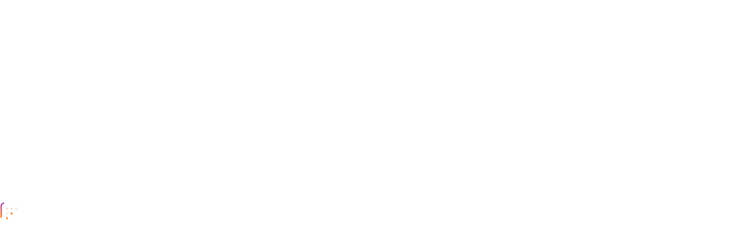

--- FILE ---
content_type: text/css
request_url: https://inffuse-calendar2.appspot.com/loader.css
body_size: 200
content:
#preloader {
	position: fixed;
	inset: 0;
	display: flex;
	pointer-events: none;
	justify-content: center;
	align-items: center;
	height: 100vh;
	margin: auto;
	align-self: center;
	opacity: 1;
	transition: opacity 2s 0.5s;
}

#root[rendered='true'] + #preloader {
	opacity: 0;
}

#preloader article {
	padding: 20px;
	display: flex;
	gap: 30px;
	text-align: center;
}

#preloader p {
	font-family: sans-serif;
	font-size: 10px;
	text-transform: uppercase;
	color: grey;
	margin-bottom: 15px;
	min-width: 70px;
}

@keyframes rect {
	0% {
		stroke-dashoffset: 0px;
	}
	50% {
		stroke-dashoffset: -132px;
	}
	100% {
		stroke-dashoffset: -264px;
	}
}

@keyframes blink {
	0%,
	20%,
	80%,
	100% {
		opacity: 1;
	}
	50% {
		opacity: 0;
	}
}

#preloader rect,
#preloader path {
	stroke-dasharray: 132px;
	animation: rect infinite 2s;
}

#preloader ellipse {
	animation: blink infinite 1.6s;
}

#preloader ellipse:nth-child(6) {
	animation-delay: 0.3s;
}
#preloader ellipse:nth-child(5) {
	animation-delay: 0.6s;
}
#preloader ellipse:nth-child(4) {
	animation-delay: 0.9s;
}
#preloader ellipse:nth-child(3) {
	animation-delay: 1.2s;
}
#preloader ellipse:nth-child(2) {
	animation-delay: 1.5s;
}
#preloader ellipse:nth-child(1) {
	animation-delay: 1.8s;
}
